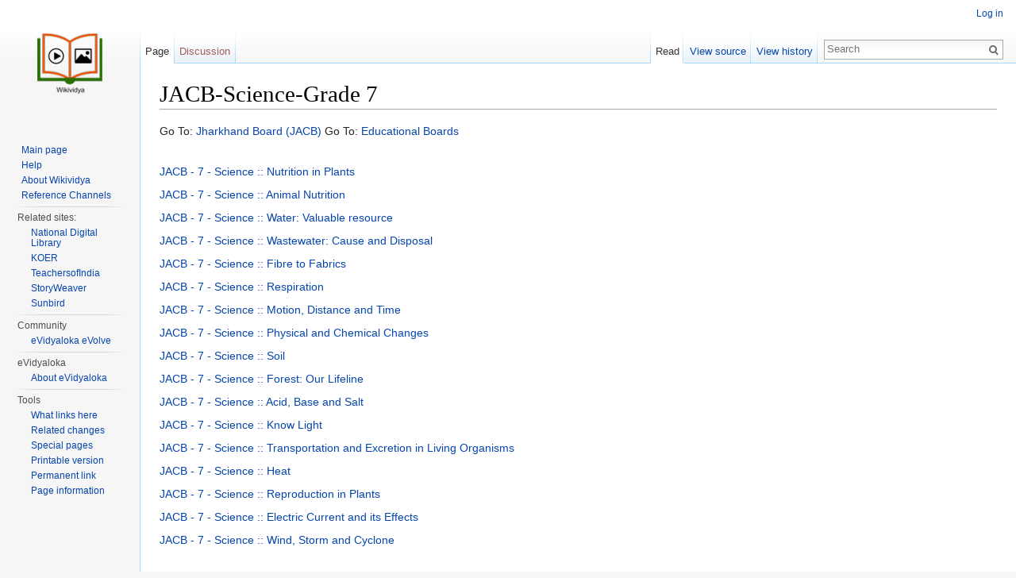

--- FILE ---
content_type: text/html; charset=UTF-8
request_url: https://wikividya.evidyaloka.org/index.php?title=JACB-Science-Grade_7
body_size: 5536
content:
<!DOCTYPE html>
<html lang="en" dir="ltr" class="client-nojs">
<head>
<meta charset="UTF-8" />
<title>JACB-Science-Grade 7 - evidyaloka</title>
<script>document.documentElement.className = document.documentElement.className.replace( /(^|\s)client-nojs(\s|$)/, "$1client-js$2" );</script>
<script>window.RLQ = window.RLQ || []; window.RLQ.push( function () {
mw.config.set({"wgCanonicalNamespace":"","wgCanonicalSpecialPageName":!1,"wgNamespaceNumber":0,"wgPageName":"JACB-Science-Grade_7","wgTitle":"JACB-Science-Grade 7","wgCurRevisionId":44576,"wgRevisionId":44576,"wgArticleId":19660,"wgIsArticle":!0,"wgIsRedirect":!1,"wgAction":"view","wgUserName":null,"wgUserGroups":["*"],"wgCategories":[],"wgBreakFrames":!1,"wgPageContentLanguage":"en","wgPageContentModel":"wikitext","wgSeparatorTransformTable":["",""],"wgDigitTransformTable":["",""],"wgDefaultDateFormat":"dmy","wgMonthNames":["","January","February","March","April","May","June","July","August","September","October","November","December"],"wgMonthNamesShort":["","Jan","Feb","Mar","Apr","May","Jun","Jul","Aug","Sep","Oct","Nov","Dec"],"wgRelevantPageName":"JACB-Science-Grade_7","wgRelevantArticleId":19660,"wgIsProbablyEditable":!1,"wgRestrictionEdit":[],"wgRestrictionMove":[],"wgHeaderTabsTabIndexes":[]});mw.loader.implement("user.options",function($,jQuery){mw.user.options.set({"variant":"en"});});mw.loader.implement("user.tokens",function($,jQuery){mw.user.tokens.set({"editToken":"+\\","patrolToken":"+\\","watchToken":"+\\"});});mw.loader.load(["mediawiki.page.startup","mediawiki.legacy.wikibits","skins.vector.js"]);
} );</script>
<link rel="stylesheet" href="/load.php?debug=false&amp;lang=en&amp;modules=mediawiki.legacy.commonPrint%2Cshared%7Cmediawiki.sectionAnchor%7Cmediawiki.skinning.interface%7Cskins.vector.styles&amp;only=styles&amp;skin=vector" />
<link rel="stylesheet" href="/extensions/HeaderTabs/skins/ext.headertabs.large.css" />
<meta name="ResourceLoaderDynamicStyles" content="" />
<link rel="stylesheet" href="/load.php?debug=false&amp;lang=en&amp;modules=site&amp;only=styles&amp;skin=vector" />
<style>a:lang(ar),a:lang(kk-arab),a:lang(mzn),a:lang(ps),a:lang(ur){text-decoration:none}</style>
<script async="" src="/load.php?debug=false&amp;lang=en&amp;modules=startup&amp;only=scripts&amp;skin=vector"></script>
<meta name="generator" content="MediaWiki 1.26.0" />
<meta http-equiv="Pragma" content="no-cache" />
<meta http-equiv="Pragma" content="no-cache" />
<link rel="shortcut icon" href="/favicon.ico" />
<link rel="search" type="application/opensearchdescription+xml" href="/opensearch_desc.php" title="evidyaloka (en)" />
<link rel="EditURI" type="application/rsd+xml" href="http://wikividya.evidyaloka.org/api.php?action=rsd" />
<link rel="alternate" type="application/atom+xml" title="evidyaloka Atom feed" href="/index.php?title=Special:RecentChanges&amp;feed=atom" />
<!--[if lt IE 7]><style type="text/css">body{behavior:url("/skins/Vector/csshover.min.htc")}</style><![endif]-->
</head>
<body class="mediawiki ltr sitedir-ltr ns-0 ns-subject page-JACB-Science-Grade_7 skin-vector action-view">
		<div id="mw-page-base" class="noprint"></div>
		<div id="mw-head-base" class="noprint"></div>
		<div id="content" class="mw-body" role="main">
			<a id="top"></a>

						<div class="mw-indicators">
</div>
			<h1 id="firstHeading" class="firstHeading" lang="en">JACB-Science-Grade 7</h1>
									<div id="bodyContent" class="mw-body-content">
									<div id="siteSub">From evidyaloka</div>
								<div id="contentSub"></div>
												<div id="jump-to-nav" class="mw-jump">
					Jump to:					<a href="#mw-head">navigation</a>, 					<a href="#p-search">search</a>
				</div>
				<div id="mw-content-text" lang="en" dir="ltr" class="mw-content-ltr"><p>Go To: <a href="/index.php?title=Jharkhand_Board_(JACB)" title="Jharkhand Board (JACB)">Jharkhand Board (JACB)</a> Go To: <a href="/index.php?title=Educational_Boards" title="Educational Boards">Educational Boards</a>
</p><p><br />
<a href="/index.php?title=JACB_-_7_-_Science_::_Nutrition_in_Plants" title="JACB - 7 - Science :: Nutrition in Plants">JACB - 7 - Science :: Nutrition in Plants</a>
</p><p><a href="/index.php?title=JACB_-_7_-_Science_::_Animal_Nutrition" title="JACB - 7 - Science :: Animal Nutrition">JACB - 7 - Science :: Animal Nutrition</a>
</p><p><a href="/index.php?title=JACB_-_7_-_Science_::_Water:_Valuable_resource" title="JACB - 7 - Science :: Water: Valuable resource">JACB - 7 - Science :: Water: Valuable resource</a>
</p><p><a href="/index.php?title=JACB_-_7_-_Science_::_Wastewater:_Cause_and_Disposal" title="JACB - 7 - Science :: Wastewater: Cause and Disposal">JACB - 7 - Science :: Wastewater: Cause and Disposal</a>
</p><p><a href="/index.php?title=JACB_-_7_-_Science_::_Fibre_to_Fabrics" title="JACB - 7 - Science :: Fibre to Fabrics">JACB - 7 - Science :: Fibre to Fabrics</a>
</p><p><a href="/index.php?title=JACB_-_7_-_Science_::_Respiration" title="JACB - 7 - Science :: Respiration">JACB - 7 - Science :: Respiration</a>
</p><p><a href="/index.php?title=JACB_-_7_-_Science_::_Motion,_Distance_and_Time" title="JACB - 7 - Science :: Motion, Distance and Time">JACB - 7 - Science :: Motion, Distance and Time</a>
</p><p><a href="/index.php?title=JACB_-_7_-_Science_::_Physical_and_Chemical_Changes" title="JACB - 7 - Science :: Physical and Chemical Changes">JACB - 7 - Science :: Physical and Chemical Changes</a>
</p><p><a href="/index.php?title=JACB_-_7_-_Science_::_Soil" title="JACB - 7 - Science :: Soil">JACB - 7 - Science :: Soil</a>
</p><p><a href="/index.php?title=JACB_-_7_-_Science_::_Forest:_Our_Lifeline" title="JACB - 7 - Science :: Forest: Our Lifeline">JACB - 7 - Science :: Forest: Our Lifeline</a>
</p><p><a href="/index.php?title=JACB_-_7_-_Science_::_Acid,_Base_and_Salt" title="JACB - 7 - Science :: Acid, Base and Salt">JACB - 7 - Science :: Acid, Base and Salt</a>
</p><p><a href="/index.php?title=JACB_-_7_-_Science_::_Know_Light" title="JACB - 7 - Science :: Know Light">JACB - 7 - Science :: Know Light</a>
</p><p><a href="/index.php?title=JACB_-_7_-_Science_::_Transportation_and_Excretion_in_Living_Organisms" title="JACB - 7 - Science :: Transportation and Excretion in Living Organisms">JACB - 7 - Science :: Transportation and Excretion in Living Organisms</a>
</p><p><a href="/index.php?title=JACB_-_7_-_Science_::_Heat" title="JACB - 7 - Science :: Heat">JACB - 7 - Science :: Heat</a>
</p><p><a href="/index.php?title=JACB_-_7_-_Science_::_Reproduction_in_Plants" title="JACB - 7 - Science :: Reproduction in Plants">JACB - 7 - Science :: Reproduction in Plants</a>
</p><p><a href="/index.php?title=JACB_-_7_-_Science_::_Electric_Current_and_its_Effects" title="JACB - 7 - Science :: Electric Current and its Effects">JACB - 7 - Science :: Electric Current and its Effects</a>
</p><p><a href="/index.php?title=JACB_-_7_-_Science_::_Wind,_Storm_and_Cyclone" title="JACB - 7 - Science :: Wind, Storm and Cyclone">JACB - 7 - Science :: Wind, Storm and Cyclone</a>
</p>
<!-- 
NewPP limit report
Cached time: 20260120081722
Cache expiry: 86400
Dynamic content: false
CPU time usage: 0.004 seconds
Real time usage: 0.004 seconds
Preprocessor visited node count: 1/1000000
Preprocessor generated node count: 4/1000000
Post‐expand include size: 0/2097152 bytes
Template argument size: 0/2097152 bytes
Highest expansion depth: 1/40
Expensive parser function count: 0/100
-->

<!-- 
Transclusion expansion time report (%,ms,calls,template)
100.00%    0.000      1 - -total
-->

<!-- Saved in parser cache with key wiki_1_26:pcache:idhash:19660-0!*!0!*!*!*!* and timestamp 20260120081722 and revision id 44576
 -->
</div>					<div class="printfooter">
						Retrieved from "<a dir="ltr" href="http://wikividya.evidyaloka.org/index.php?title=JACB-Science-Grade_7&amp;oldid=44576">http://wikividya.evidyaloka.org/index.php?title=JACB-Science-Grade_7&amp;oldid=44576</a>"					</div>
				<div id='catlinks' class='catlinks catlinks-allhidden'></div>				<div class="visualClear"></div>
							</div>
		</div>
		<div id="mw-navigation">
			<h2>Navigation menu</h2>

			<div id="mw-head">
									<div id="p-personal" role="navigation" class="" aria-labelledby="p-personal-label">
						<h3 id="p-personal-label">Personal tools</h3>
						<ul>
							<li id="pt-login"><a href="/index.php?title=Special:UserLogin&amp;returnto=JACB-Science-Grade+7" title="You are encouraged to log in; however, it is not mandatory [o]" accesskey="o">Log in</a></li>						</ul>
					</div>
									<div id="left-navigation">
										<div id="p-namespaces" role="navigation" class="vectorTabs" aria-labelledby="p-namespaces-label">
						<h3 id="p-namespaces-label">Namespaces</h3>
						<ul>
															<li  id="ca-nstab-main" class="selected"><span><a href="/index.php?title=JACB-Science-Grade_7"  title="View the content page [c]" accesskey="c">Page</a></span></li>
															<li  id="ca-talk" class="new"><span><a href="/index.php?title=Talk:JACB-Science-Grade_7&amp;action=edit&amp;redlink=1"  title="Discussion about the content page [t]" accesskey="t" rel="discussion">Discussion</a></span></li>
													</ul>
					</div>
										<div id="p-variants" role="navigation" class="vectorMenu emptyPortlet" aria-labelledby="p-variants-label">
												<h3 id="p-variants-label">
							<span>Variants</span><a href="#"></a>
						</h3>

						<div class="menu">
							<ul>
															</ul>
						</div>
					</div>
									</div>
				<div id="right-navigation">
										<div id="p-views" role="navigation" class="vectorTabs" aria-labelledby="p-views-label">
						<h3 id="p-views-label">Views</h3>
						<ul>
															<li id="ca-view" class="selected"><span><a href="/index.php?title=JACB-Science-Grade_7" >Read</a></span></li>
															<li id="ca-viewsource"><span><a href="/index.php?title=JACB-Science-Grade_7&amp;action=edit"  title="This page is protected.&#10;You can view its source [e]" accesskey="e">View source</a></span></li>
															<li id="ca-history" class="collapsible"><span><a href="/index.php?title=JACB-Science-Grade_7&amp;action=history"  title="Past revisions of this page [h]" accesskey="h">View history</a></span></li>
													</ul>
					</div>
										<div id="p-cactions" role="navigation" class="vectorMenu emptyPortlet" aria-labelledby="p-cactions-label">
						<h3 id="p-cactions-label"><span>More</span><a href="#"></a></h3>

						<div class="menu">
							<ul>
															</ul>
						</div>
					</div>
										<div id="p-search" role="search">
						<h3>
							<label for="searchInput">Search</label>
						</h3>

						<form action="/index.php" id="searchform">
							<div id="simpleSearch">
							<input type="search" name="search" placeholder="Search" title="Search evidyaloka [f]" accesskey="f" id="searchInput" /><input type="hidden" value="Special:Search" name="title" /><input type="submit" name="fulltext" value="Search" title="Search the pages for this text" id="mw-searchButton" class="searchButton mw-fallbackSearchButton" /><input type="submit" name="go" value="Go" title="Go to a page with this exact name if it exists" id="searchButton" class="searchButton" />							</div>
						</form>
					</div>
									</div>
			</div>
			<div id="mw-panel">
				<div id="p-logo" role="banner"><a class="mw-wiki-logo" href="/index.php?title=Main_Page"  title="Visit the main page"></a></div>
						<div class="portal" role="navigation" id='p-navigation' aria-labelledby='p-navigation-label'>
			<h3 id='p-navigation-label'>Navigation</h3>

			<div class="body">
									<ul>
						<li id="n-mainpage-description"><a href="/index.php?title=Educational_Boards" title="Visit the main page [z]" accesskey="z">Main page</a></li><li id="n-help"><a href="/index.php?title=Support" title="The place to find out">Help</a></li><li id="n-About-Wikividya"><a href="/index.php?title=About_Wikividya">About Wikividya</a></li><li id="n-Reference-Channels"><a href="/index.php?title=Other_Reference_Channels">Reference Channels</a></li>					</ul>
							</div>
		</div>
			<div class="portal" role="navigation" id='p-Related_sites:' aria-labelledby='p-Related_sites:-label'>
			<h3 id='p-Related_sites:-label'>Related sites:</h3>

			<div class="body">
									<ul>
						<li id="n-National-Digital-Library"><a href="https://ndl.iitkgp.ac.in/" rel="nofollow" target="_blank">National Digital Library</a></li><li id="n-KOER"><a href="http://karnatakaeducation.org.in/KOER/en/index.php/Main_Page" rel="nofollow" target="_blank">KOER</a></li><li id="n-TeachersofIndia"><a href="http://www.teachersofindia.org/en" rel="nofollow" target="_blank">TeachersofIndia</a></li><li id="n-StoryWeaver"><a href="https://storyweaver.org.in/" rel="nofollow" target="_blank">StoryWeaver</a></li><li id="n-Sunbird"><a href="https://sunbird.org/" rel="nofollow" target="_blank">Sunbird</a></li>					</ul>
							</div>
		</div>
			<div class="portal" role="navigation" id='p-Community' aria-labelledby='p-Community-label'>
			<h3 id='p-Community-label'>Community</h3>

			<div class="body">
									<ul>
						<li id="n-eVidyaloka-eVolve"><a href="https://discord.gg/hJb8rP5K" rel="nofollow" target="_blank">eVidyaloka eVolve</a></li>					</ul>
							</div>
		</div>
			<div class="portal" role="navigation" id='p-eVidyaloka' aria-labelledby='p-eVidyaloka-label'>
			<h3 id='p-eVidyaloka-label'>eVidyaloka</h3>

			<div class="body">
									<ul>
						<li id="n-About-eVidyaloka"><a href="http://www.evidyaloka.org" rel="nofollow" target="_blank">About eVidyaloka</a></li>					</ul>
							</div>
		</div>
			<div class="portal" role="navigation" id='p-tb' aria-labelledby='p-tb-label'>
			<h3 id='p-tb-label'>Tools</h3>

			<div class="body">
									<ul>
						<li id="t-whatlinkshere"><a href="/index.php?title=Special:WhatLinksHere/JACB-Science-Grade_7" title="A list of all wiki pages that link here [j]" accesskey="j">What links here</a></li><li id="t-recentchangeslinked"><a href="/index.php?title=Special:RecentChangesLinked/JACB-Science-Grade_7" title="Recent changes in pages linked from this page [k]" accesskey="k">Related changes</a></li><li id="t-specialpages"><a href="/index.php?title=Special:SpecialPages" title="A list of all special pages [q]" accesskey="q">Special pages</a></li><li id="t-print"><a href="/index.php?title=JACB-Science-Grade_7&amp;printable=yes" rel="alternate" title="Printable version of this page [p]" accesskey="p">Printable version</a></li><li id="t-permalink"><a href="/index.php?title=JACB-Science-Grade_7&amp;oldid=44576" title="Permanent link to this revision of the page">Permanent link</a></li><li id="t-info"><a href="/index.php?title=JACB-Science-Grade_7&amp;action=info" title="More information about this page">Page information</a></li>					</ul>
							</div>
		</div>
				</div>
		</div>
		<div id="footer" role="contentinfo">
							<ul id="footer-info">
											<li id="footer-info-lastmod"> This page was last modified on 13 January 2022, at 11:47.</li>
											<li id="footer-info-viewcount">This page has been accessed 5,718 times.</li>
									</ul>
							<ul id="footer-places">
											<li id="footer-places-privacy"><a href="/index.php?title=Evidyaloka:Privacy_policy" title="Evidyaloka:Privacy policy">Privacy policy</a></li>
											<li id="footer-places-about"><a href="/index.php?title=Evidyaloka:About" title="Evidyaloka:About">About evidyaloka</a></li>
											<li id="footer-places-disclaimer"><a href="/index.php?title=Evidyaloka:General_disclaimer" title="Evidyaloka:General disclaimer">Disclaimers</a></li>
									</ul>
										<ul id="footer-icons" class="noprint">
											<li id="footer-poweredbyico">
							<a href="//www.mediawiki.org/"><img src="/resources/assets/poweredby_mediawiki_88x31.png" alt="Powered by MediaWiki" srcset="/resources/assets/poweredby_mediawiki_132x47.png 1.5x, /resources/assets/poweredby_mediawiki_176x62.png 2x" width="88" height="31" /></a>						</li>
									</ul>
						<div style="clear:both"></div>
		</div>
		<script>window.RLQ = window.RLQ || []; window.RLQ.push( function () {
mw.loader.state({"user":"ready","user.groups":"ready"});mw.loader.load(["mediawiki.action.view.postEdit","site","mediawiki.user","mediawiki.hidpi","mediawiki.page.ready","mediawiki.searchSuggest","ext.moderation.notify","ext.moderation.notify.desktop","ext.headertabs"]);
} );</script><script>
  (function(i,s,o,g,r,a,m){i['GoogleAnalyticsObject']=r;i[r]=i[r]||function(){
  (i[r].q=i[r].q||[]).push(arguments)},i[r].l=1*new Date();a=s.createElement(o),
  m=s.getElementsByTagName(o)[0];a.async=1;a.src=g;m.parentNode.insertBefore(a,m)
  })(window,document,'script','//www.google-analytics.com/analytics.js','ga');

  ga('create', 'UA-35920468-2', 'auto');
  ga('send', 'pageview');

</script>
<script type='text/javascript'>
    (function(i,s,o,g,r,a,m){i['GoogleAnalyticsObject']=r;i[r]=i[r]||function(){
    (i[r].q=i[r].q||[]).push(arguments)},i[r].l=1*new Date();a=s.createElement(o),      m=s.getElementsByTagName(o)[0];a.async=1;a.src=g;m.parentNode.insertBefore(a,m)
    })(window,document,'script','https://www.google-analytics.com/analytics.js','ga');
    ga('create', 'UA-35920468-2', 'auto');
    ga('send', 'pageview');
</script>
<script>window.RLQ = window.RLQ || []; window.RLQ.push( function () {
mw.config.set({"wgBackendResponseTime":46});
} );</script>
	</body>
</html>


--- FILE ---
content_type: text/css; charset=utf-8
request_url: https://wikividya.evidyaloka.org/load.php?debug=false&lang=en&modules=site&only=styles&skin=vector
body_size: 332
content:
#table_FEC th{border:1px solid #ffdf00;text-align:center;padding:8px;background-color:#D6EEEE}#table_FEC td{border:1px solid #ffdf00;text-align:center;padding:8px}#table_Math_Grade th{border:1px solid #ffdf00;padding:8px;text-align:left;background-color:#D6EEEE}#table_Math_Grade td{border:1px solid #ffdf00;padding:8px}

--- FILE ---
content_type: text/plain
request_url: https://www.google-analytics.com/j/collect?v=1&_v=j102&a=1617636553&t=pageview&_s=1&dl=https%3A%2F%2Fwikividya.evidyaloka.org%2Findex.php%3Ftitle%3DJACB-Science-Grade_7&ul=en-us%40posix&dt=JACB-Science-Grade%207%20-%20evidyaloka&sr=1280x720&vp=1280x720&_u=IEBAAEABAAAAACAAI~&jid=1112015650&gjid=1568528638&cid=1045792474.1768952168&tid=UA-35920468-2&_gid=993616711.1768952168&_r=1&_slc=1&z=1520014213
body_size: -452
content:
2,cG-T725GVCRCZ

--- FILE ---
content_type: text/javascript; charset=utf-8
request_url: https://wikividya.evidyaloka.org/load.php?debug=false&lang=en&modules=startup&only=scripts&skin=vector
body_size: 15841
content:
var mediaWikiLoadStart=(new Date()).getTime(),mwPerformance=(window.performance&&performance.mark)?performance:{mark:function(){}};mwPerformance.mark('mwLoadStart');function isCompatible(ua){if(ua===undefined){ua=navigator.userAgent;}return!((ua.indexOf('MSIE')!==-1&&parseFloat(ua.split('MSIE')[1])<8)||(ua.indexOf('Firefox/')!==-1&&parseFloat(ua.split('Firefox/')[1])<3)||(ua.indexOf('Opera/')!==-1&&(ua.indexOf('Version/')===-1?parseFloat(ua.split('Opera/')[1])<10:parseFloat(ua.split('Version/')[1])<12))||(ua.indexOf('Opera ')!==-1&&parseFloat(ua.split(' Opera ')[1])<10)||ua.match(/BlackBerry[^\/]*\/[1-5]\./)||ua.match(/webOS\/1\.[0-4]/)||ua.match(/PlayStation/i)||ua.match(/SymbianOS|Series60/)||ua.match(/NetFront/)||ua.match(/Opera Mini/)||ua.match(/S40OviBrowser/)||ua.match(/MeeGo/)||(ua.match(/Glass/)&&ua.match(/Android/)));}(function(){if(!isCompatible()){document.documentElement.className=document.documentElement.className.replace(/(^|\s)client-js(\s|$)/,'$1client-nojs$2');return;}
function startUp(){mw.config=new mw.Map(true);mw.loader.addSource({"local":"/load.php"});mw.loader.register([["site","VQ/QMg06"],["noscript","gKPjttkd",[],"noscript"],["filepage","AHm0pb1O"],["user.groups","gHX2QU1B",[],"user"],["user","hWrbOxg+",[],"user"],["user.cssprefs","64Nx0RWw",[],"private"],["user.defaults","hY5NkNwh"],["user.options","+JoudQIu",[6],"private"],["user.tokens","P39m55TL",[],"private"],["mediawiki.language.data","pJtq8AIz",[168]],["mediawiki.skinning.elements","RVsprhha"],["mediawiki.skinning.content","9tW0GN4b"],["mediawiki.skinning.interface","NrOJATqg"],["mediawiki.skinning.content.parsoid","msAiqJLP"],["mediawiki.skinning.content.externallinks","fEaOkkOs"],["jquery.accessKeyLabel","63zbwQgF",[25,129]],["jquery.appear","l9HjkPtq"],["jquery.arrowSteps","2d5jfibY"],["jquery.async","ngC7Zaoa"],["jquery.autoEllipsis","mzUZp+WT",[37]],["jquery.badge","ooWvwkiT",[165]],["jquery.byteLength","i0iPQnhC"],["jquery.byteLimit","R62LHcPV",[21]],["jquery.checkboxShiftClick",
"Hv8+9yH8"],["jquery.chosen","Cp2/PQUI"],["jquery.client","ca9Gbzjf"],["jquery.color","bqIVbV+X",[27]],["jquery.colorUtil","f1wFYyvG"],["jquery.confirmable","rgOxShO2",[169]],["jquery.cookie","4DV3vEEQ"],["jquery.expandableField","tlk7Q+5L"],["jquery.farbtastic","kfomLnxd",[27]],["jquery.footHovzer","pw0qzwMu"],["jquery.form","kkxqZosE"],["jquery.fullscreen","8k9CHxyM"],["jquery.getAttrs","1b08JdUy"],["jquery.hidpi","2RacCekK"],["jquery.highlightText","6caLBooR",[227,129]],["jquery.hoverIntent","ket52rZx"],["jquery.i18n","1lXE8zAz",[167]],["jquery.localize","N3ABKmfJ"],["jquery.makeCollapsible","JbKTsmsz"],["jquery.mockjax","6XKS3c7G"],["jquery.mw-jump","bEr5mhuo"],["jquery.mwExtension","M8hraig9"],["jquery.placeholder","v//bisdl"],["jquery.qunit","7djtxh+h"],["jquery.qunit.completenessTest","zteUqGJR",[46]],["jquery.spinner","+IumtBRM"],["jquery.jStorage","4NF1Bgik",[93]],["jquery.suggestions","NTukr5vR",[37]],["jquery.tabIndex","IH4DR1Vs"],["jquery.tablesorter","86OJYlD5",[227,129,
170]],["jquery.textSelection","Sqz6qiYX",[25]],["jquery.throttle-debounce","JPoIZgvz"],["jquery.validate","0Bcy+2bo"],["jquery.xmldom","OaYlqytV"],["jquery.tipsy","P2Q+3G7M"],["jquery.ui.core","gWwezOBe",[59],"jquery.ui"],["jquery.ui.core.styles","tUOscq3q",[],"jquery.ui"],["jquery.ui.accordion","b6/RQVZ7",[58,78],"jquery.ui"],["jquery.ui.autocomplete","mk013tJd",[67],"jquery.ui"],["jquery.ui.button","1NRCzDCv",[58,78],"jquery.ui"],["jquery.ui.datepicker","eVD0MpXZ",[58],"jquery.ui"],["jquery.ui.dialog","AVfQMle6",[62,65,69,71],"jquery.ui"],["jquery.ui.draggable","c1Uy8WkI",[58,68],"jquery.ui"],["jquery.ui.droppable","j54ba2E9",[65],"jquery.ui"],["jquery.ui.menu","7onBPO/C",[58,69,78],"jquery.ui"],["jquery.ui.mouse","d7ZVf+XL",[78],"jquery.ui"],["jquery.ui.position","BIggIq6z",[],"jquery.ui"],["jquery.ui.progressbar","mKxzIW46",[58,78],"jquery.ui"],["jquery.ui.resizable","pvAZm95l",[58,68],"jquery.ui"],["jquery.ui.selectable","+R8vVobv",[58,68],"jquery.ui"],["jquery.ui.slider",
"/W0VYo0L",[58,68],"jquery.ui"],["jquery.ui.sortable","aw2IERu0",[58,68],"jquery.ui"],["jquery.ui.spinner","19bQAwQf",[62],"jquery.ui"],["jquery.ui.tabs","cGb2fdgy",[58,78],"jquery.ui"],["jquery.ui.tooltip","tO0PETKk",[58,69,78],"jquery.ui"],["jquery.ui.widget","aU/dMVat",[],"jquery.ui"],["jquery.effects.core","bICOsewM",[],"jquery.ui"],["jquery.effects.blind","iG+dcW16",[79],"jquery.ui"],["jquery.effects.bounce","1ks1LfAv",[79],"jquery.ui"],["jquery.effects.clip","N0/iGvUi",[79],"jquery.ui"],["jquery.effects.drop","+MHuRyIU",[79],"jquery.ui"],["jquery.effects.explode","gVNOUHlY",[79],"jquery.ui"],["jquery.effects.fade","lst++P49",[79],"jquery.ui"],["jquery.effects.fold","GK7m//EL",[79],"jquery.ui"],["jquery.effects.highlight","aEZ7jo5u",[79],"jquery.ui"],["jquery.effects.pulsate","wpQ3Rc61",[79],"jquery.ui"],["jquery.effects.scale","wwtLvg/Z",[79],"jquery.ui"],["jquery.effects.shake","cyPBpYL5",[79],"jquery.ui"],["jquery.effects.slide","RYL15BKF",[79],"jquery.ui"],[
"jquery.effects.transfer","+vp6+zMr",[79],"jquery.ui"],["json","51s6VrTK",[],null,null,"return!!(window.JSON\u0026\u0026JSON.stringify\u0026\u0026JSON.parse);"],["moment","aHGNdPDe"],["mediawiki.apihelp","jNNbvIBd",[119]],["mediawiki.template","v54bUYdO"],["mediawiki.template.mustache","zZYbTwIz",[96]],["mediawiki.template.regexp","HF05nfJo",[96]],["mediawiki.apipretty","jc5HlhPn"],["mediawiki.api","q5nKYqAX",[145,8]],["mediawiki.api.category","BOQCTZYP",[134,100]],["mediawiki.api.edit","+dcLG+ue",[134,100]],["mediawiki.api.login","ilG5Bx1q",[100]],["mediawiki.api.options","5/SsbCoZ",[100]],["mediawiki.api.parse","+dsl3KmZ",[100]],["mediawiki.api.upload","4h8ZwBKz",[227,93,102]],["mediawiki.api.watch","NO1/MPg2",[100]],["mediawiki.content.json","N6nLHvI1"],["mediawiki.confirmCloseWindow","D4ZofSvL"],["mediawiki.debug","fpvPaWwC",[32,57]],["mediawiki.debug.init","Iuvciejy",[110]],["mediawiki.feedback","J7mVtu0o",[134,125,229]],["mediawiki.feedlink","UxIZBPzl"],["mediawiki.filewarning",
"RZalGCGO",[229]],["mediawiki.ForeignApi","EB9n3CXb",[116]],["mediawiki.ForeignApi.core","4gsftif+",[100,228]],["mediawiki.helplink","Xv8vXJCk"],["mediawiki.hidpi","WjRU1BP6",[36],null,null,"return'srcset'in new Image();"],["mediawiki.hlist","EE2aqEsn",[25]],["mediawiki.htmlform","GmWcmnFq",[22,129]],["mediawiki.htmlform.styles","1DhYLLgP"],["mediawiki.htmlform.ooui.styles","DFrjh1tD"],["mediawiki.icon","Wt1s4jRx"],["mediawiki.inspect","5KKM4A15",[21,93,129]],["mediawiki.messagePoster","iiX5kjAv",[100,228]],["mediawiki.messagePoster.wikitext","ikMqO1bq",[102,125]],["mediawiki.notification","uVmO9+TA",[177]],["mediawiki.notify","ObvAjBr/"],["mediawiki.RegExp","vIusVcJX"],["mediawiki.pager.tablePager","SJHXIqO6"],["mediawiki.searchSuggest","I6WOJnbn",[35,45,50,100]],["mediawiki.sectionAnchor","/BscsbgT"],["mediawiki.storage","L2U9EWgc"],["mediawiki.Title","UtcYmnZg",[21,145]],["mediawiki.Upload","WZiy7nwM",[106]],["mediawiki.ForeignUpload","tK6iY0P7",[115,135]],[
"mediawiki.ForeignStructuredUpload","IWySF1CX",[136]],["mediawiki.Upload.Dialog","U5Vzk0n/",[139]],["mediawiki.Upload.BookletLayout","423Bas0G",[135,169,229]],["mediawiki.ForeignStructuredUpload.BookletLayout","2rvaycCK",[137,139,224,223]],["mediawiki.toc","NKnfs+xU",[146]],["mediawiki.Uri","gE3QDdDN",[145,98]],["mediawiki.user","zIVCq7Rn",[100,146,7]],["mediawiki.userSuggest","J8L1p5NS",[50,100]],["mediawiki.util","SQF0soto",[15,128]],["mediawiki.cookie","LNEfAEhK",[29]],["mediawiki.toolbar","5RsVMdEi"],["mediawiki.experiments","EoHuE7wI"],["mediawiki.action.edit","iXyVZs2g",[22,53,150]],["mediawiki.action.edit.styles","lmXou9Oq"],["mediawiki.action.edit.collapsibleFooter","Mwn2V5Ni",[41,146,123]],["mediawiki.action.edit.preview","5Ng0F8TY",[33,48,53,155,100,169]],["mediawiki.action.edit.stash","Zc/2o9fe",[35,100]],["mediawiki.action.history","H14twfiJ"],["mediawiki.action.history.diff","EOQnX8pm"],["mediawiki.action.view.dblClickEdit","7JkhayAM",[177,7]],[
"mediawiki.action.view.metadata","509xLuiC"],["mediawiki.action.view.categoryPage.styles","t9Y0dtnL"],["mediawiki.action.view.postEdit","TBQjI1oQ",[146,169,96]],["mediawiki.action.view.redirect","PYv/c8M3",[25]],["mediawiki.action.view.redirectPage","oTpHF94a"],["mediawiki.action.view.rightClickEdit","pe1QnAja"],["mediawiki.action.edit.editWarning","y6vaVjBM",[53,109,169]],["mediawiki.action.view.filepage","zbpAX+W7"],["mediawiki.language","m6nsZQ7U",[166,9]],["mediawiki.cldr","ecqflrRP",[167]],["mediawiki.libs.pluralruleparser","/1MjfEA+"],["mediawiki.language.init","23+OjqxE"],["mediawiki.jqueryMsg","EjtXgyaf",[227,165,145,7]],["mediawiki.language.months","Q9rIYIfj",[165]],["mediawiki.language.names","PEZBZtR9",[168]],["mediawiki.language.specialCharacters","lfy9K43n",[165]],["mediawiki.libs.jpegmeta","UR2m8O6A"],["mediawiki.page.gallery","qPLldb6X",[54,175]],["mediawiki.page.gallery.styles","7UyvKXJx"],["mediawiki.page.ready","uM5eeejk",[15,23,41,43,45]],["mediawiki.page.startup",
"Z3+uux9Y",[145]],["mediawiki.page.patrol.ajax","9cYD4ywL",[48,134,100,177]],["mediawiki.page.watch.ajax","cGakxPo3",[107,177]],["mediawiki.page.image.pagination","kAJ8NKDy",[48,142]],["mediawiki.special","MAWX9LBu"],["mediawiki.special.block","THKCbqWu",[145]],["mediawiki.special.changeemail","KX7cuy/X",[145]],["mediawiki.special.changeslist","B12v1gp4"],["mediawiki.special.changeslist.legend","VMOqIAIa"],["mediawiki.special.changeslist.legend.js","t4wuycqc",[41,146]],["mediawiki.special.changeslist.enhanced","WSfcWNJY"],["mediawiki.special.edittags","qEhUX7y9",[24]],["mediawiki.special.edittags.styles","h3+i7vuN"],["mediawiki.special.import","A633idFF"],["mediawiki.special.movePage","CxaXTAyu",[221]],["mediawiki.special.movePage.styles","Qsa4p9dS"],["mediawiki.special.pageLanguage","Rzn6sHOd"],["mediawiki.special.pagesWithProp","gKtvfD8H"],["mediawiki.special.preferences","16JeIjD9",[109,165,127]],["mediawiki.special.recentchanges","w6y/k6Wj",[181]],["mediawiki.special.search",
"EQ3XqTMX"],["mediawiki.special.undelete","URoS5CKz"],["mediawiki.special.upload","eRJnSFkR",[48,134,100,109,169,173,96]],["mediawiki.special.userlogin.common.styles","w2C18zsg"],["mediawiki.special.userlogin.signup.styles","TBfgqUp7"],["mediawiki.special.userlogin.login.styles","EHXXziVK"],["mediawiki.special.userlogin.signup.js","mHC1G39p",[54,100,169]],["mediawiki.special.unwatchedPages","VwpaTqcD",[134,107]],["mediawiki.special.javaScriptTest","lIE4i7h2",[142]],["mediawiki.special.version","+vXtg+G4"],["mediawiki.legacy.config","GKGl2JNm"],["mediawiki.legacy.commonPrint","EBcHHMjk"],["mediawiki.legacy.protect","Qz/7CX53",[22]],["mediawiki.legacy.shared","w08Z8Cve"],["mediawiki.legacy.oldshared","Rmq7eGSr"],["mediawiki.legacy.wikibits","hNdHwcsh",[145]],["mediawiki.ui","S1j8FXoC"],["mediawiki.ui.checkbox","/Elbwb5w"],["mediawiki.ui.radio","M63x2PAF"],["mediawiki.ui.anchor","do7NSkrJ"],["mediawiki.ui.button","43hveQzn"],["mediawiki.ui.input","dTeKTC3J"],["mediawiki.ui.icon",
"kcCHTCww"],["mediawiki.ui.text","R82yLQP5"],["mediawiki.widgets","xplkQiCj",[19,22,115,134,224,222]],["mediawiki.widgets.styles","vgb6OjoG"],["mediawiki.widgets.DateInputWidget","g7vUEGOk",[94,229]],["mediawiki.widgets.CategorySelector","Nqn34NMo",[100,229]],["mediawiki.widgets.UserInputWidget","cQGQlPBQ",[229]],["es5-shim","mxuS+X/I",[],null,null,"return(function(){'use strict';return!this\u0026\u0026!!Function.prototype.bind;}());"],["dom-level2-shim","ax48/mLK",[],null,null,"return!!window.Node;"],["oojs","1OKmoHMv",[226,93]],["oojs-ui","NyfbKKzZ",[228,230,231,232,233]],["oojs-ui.styles","EeffPD60"],["oojs-ui.styles.icons","9MszhV8A"],["oojs-ui.styles.indicators","2zQaj7Ms"],["oojs-ui.styles.textures","0sontJBI"],["oojs-ui.styles.icons-accessibility","fCu00+VH"],["oojs-ui.styles.icons-alerts","winuEI1G"],["oojs-ui.styles.icons-content","5KacMiMW"],["oojs-ui.styles.icons-editing-advanced","wCo5kMLy"],["oojs-ui.styles.icons-editing-core","uj10F36L"],[
"oojs-ui.styles.icons-editing-list","bIR/hIWH"],["oojs-ui.styles.icons-editing-styling","teSZMtVi"],["oojs-ui.styles.icons-interactions","ccoWOWt0"],["oojs-ui.styles.icons-layout","XjJfiWuv"],["oojs-ui.styles.icons-location","4z5mlpAb"],["oojs-ui.styles.icons-media","mrbVAw+d"],["oojs-ui.styles.icons-moderation","ZwhXA9Px"],["oojs-ui.styles.icons-movement","Zxevwnsk"],["oojs-ui.styles.icons-user","TNeDccGc"],["oojs-ui.styles.icons-wikimedia","TvctYjle"],["skins.cologneblue","1fC8ytBl"],["skins.modern","OvtBdSnu"],["skins.monobook.styles","cJbsgFnt"],["skins.vector.styles","5TnWSIg9"],["skins.vector.styles.responsive","dQegW30W"],["skins.vector.js","/10Z3ZcI",[51,54]],["ext.headertabs","cuco/Ns0",[76]],["ext.comments.css","3QeuG5CO"],["ext.comments.js","Lpqg3r6V"],["ext.voteNY.styles","R7da2170"],["ext.voteNY.scripts","NrG/Ud9H"],["ext.moderation.special","69OXBXxP"],["ext.moderation.special.ajax","qzZFy2l5",[142,100]],["ext.moderation.edit","v8tgfOYE"],["ext.moderation.ajaxhook",
"pf0OPhrx"],["ext.moderation.ve","MIsrLzGt",[263,"ext.visualEditor.targetLoader",100]],["ext.moderation.notify","8k+S7VpB",[169,143]],["ext.moderation.notify.desktop","xxQhNKB0"]]);;mw.config.set({"wgLoadScript":"/load.php","debug":!1,"skin":"vector","stylepath":"/skins","wgUrlProtocols":"bitcoin\\:|ftp\\:\\/\\/|ftps\\:\\/\\/|geo\\:|git\\:\\/\\/|gopher\\:\\/\\/|http\\:\\/\\/|https\\:\\/\\/|irc\\:\\/\\/|ircs\\:\\/\\/|magnet\\:|mailto\\:|mms\\:\\/\\/|news\\:|nntp\\:\\/\\/|redis\\:\\/\\/|sftp\\:\\/\\/|sip\\:|sips\\:|sms\\:|ssh\\:\\/\\/|svn\\:\\/\\/|tel\\:|telnet\\:\\/\\/|urn\\:|worldwind\\:\\/\\/|xmpp\\:|\\/\\/","wgArticlePath":"/index.php?title=$1","wgScriptPath":"","wgScriptExtension":".php","wgScript":"/index.php","wgSearchType":null,"wgVariantArticlePath":!1,"wgActionPaths":{},"wgServer":"http://wikividya.evidyaloka.org","wgServerName":"wikividya.evidyaloka.org","wgUserLanguage":"en","wgContentLanguage":"en","wgTranslateNumerals":!0,"wgVersion":"1.26.0","wgEnableAPI":!0,
"wgEnableWriteAPI":!0,"wgMainPageTitle":"Main Page","wgFormattedNamespaces":{"-2":"Media","-1":"Special","0":"","1":"Talk","2":"User","3":"User talk","4":"Evidyaloka","5":"Evidyaloka talk","6":"File","7":"File talk","8":"MediaWiki","9":"MediaWiki talk","10":"Template","11":"Template talk","12":"Help","13":"Help talk","14":"Category","15":"Category talk"},"wgNamespaceIds":{"media":-2,"special":-1,"":0,"talk":1,"user":2,"user_talk":3,"evidyaloka":4,"evidyaloka_talk":5,"file":6,"file_talk":7,"mediawiki":8,"mediawiki_talk":9,"template":10,"template_talk":11,"help":12,"help_talk":13,"category":14,"category_talk":15,"image":6,"image_talk":7,"project":4,"project_talk":5},"wgContentNamespaces":[0],"wgSiteName":"evidyaloka","wgDBname":"wiki_1_26","wgExtraSignatureNamespaces":[],"wgAvailableSkins":{"cologneblue":"CologneBlue","modern":"Modern","monobook":"MonoBook","vector":"Vector","fallback":"Fallback","apioutput":"ApiOutput"},"wgExtensionAssetsPath":"/extensions","wgCookiePrefix":
"wiki_1_26","wgCookieDomain":"","wgCookiePath":"/","wgCookieExpiration":15552000,"wgResourceLoaderMaxQueryLength":2000,"wgCaseSensitiveNamespaces":[],"wgLegalTitleChars":" %!\"$&'()*,\\-./0-9:;=?@A-Z\\\\\\^_`a-z~+\\u0080-\\uFFFF","wgResourceLoaderStorageVersion":1,"wgResourceLoaderStorageEnabled":!1,"wgResourceLoaderLegacyModules":["mediawiki.legacy.wikibits"],"wgForeignUploadTargets":[],"wgEnableUploads":!1,"wgHeaderTabsUseHistory":!0,"wgHeaderTabsEditTabLink":!0});window.RLQ=window.RLQ||[];while(RLQ.length){RLQ.shift()();}window.RLQ={push:function(fn){fn();}};}var script=document.createElement('script');script.src="/load.php?debug=false&lang=en&modules=jquery%2Cmediawiki&only=scripts&skin=vector&version=IQUruTH6";script.onload=script.onreadystatechange=function(){if(!script.readyState||/loaded|complete/.test(script.readyState)){script.onload=script.onreadystatechange=null;script=null;startUp();}};document.getElementsByTagName('head')[0].appendChild(script);}());